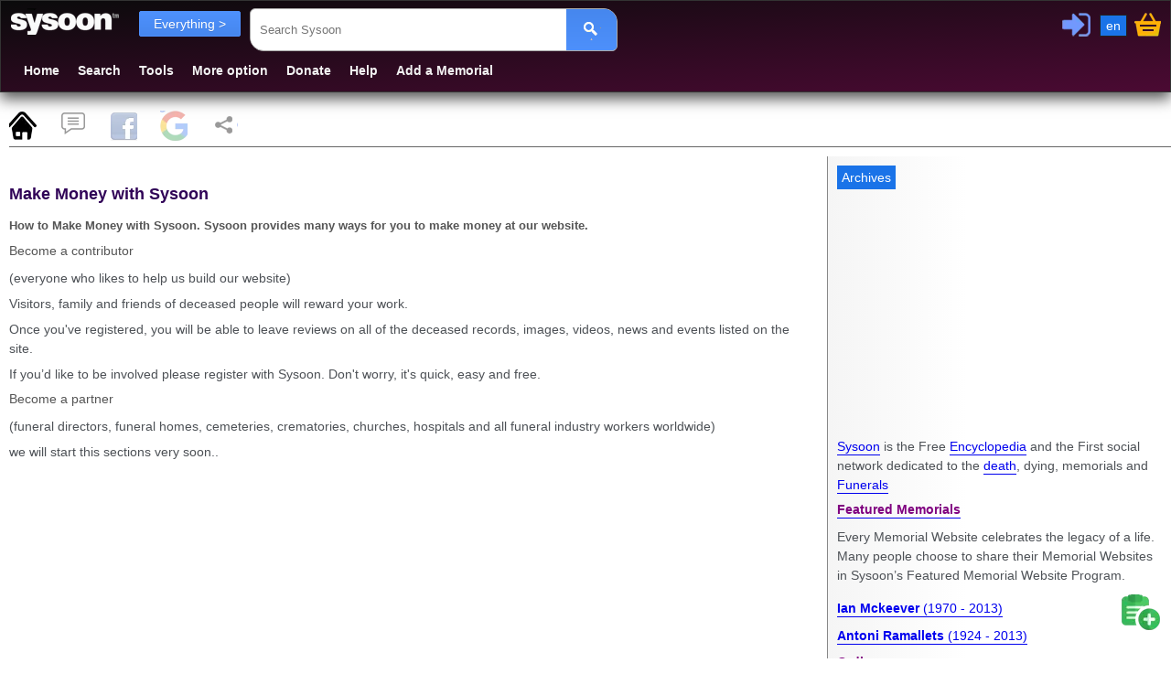

--- FILE ---
content_type: text/html; charset=utf-8
request_url: https://www.sysoon.com/makemoney
body_size: 6767
content:
<!DOCTYPE html>
<html lang="en"><head><script nonce="o2+dT0dSrQmIvTLJ6M8dow==" async="async" src="https://www.googletagmanager.com/gtag/js?id=G-Y7CWYXR7EM"></script><script nonce="o2+dT0dSrQmIvTLJ6M8dow==">window.dataLayer=window.dataLayer||[];function gtag(){dataLayer.push(arguments);}gtag('js', new Date());gtag('config', 'G-Y7CWYXR7EM');</script><script async="async" src="https://securepubads.g.doubleclick.net/tag/js/gpt.js" nonce="o2+dT0dSrQmIvTLJ6M8dow==" crossorigin="anonymous"></script><script nonce="o2+dT0dSrQmIvTLJ6M8dow==">
//<![CDATA[
window.googletag=window.googletag||{cmd:[]};var gptslots=[];googletag.cmd.push(function(){const admain1=googletag.sizeMapping().addSize([1200, 0], [[336,280]]).addSize([1000, 0], [[300, 250],[200, 200]]).addSize([800, 0], [[300,250],[200,200]]).addSize([460, 0],[[468,60],[300,250]]).addSize([0, 0],[[336,280],[300,250]]).build();gptslots[0]=googletag.defineSlot('/4331621/sysoon-all', [[336,280]], 'div-adx0').defineSizeMapping(admain1).addService(googletag.pubads());googletag.pubads().setForceSafeFrame(true);googletag.pubads().enableVideoAds();googletag.companionAds().setRefreshUnfilledSlots(true);googletag.enableServices();});
//]]>
</script><meta charset="UTF-8" /><link type="text/css" rel="stylesheet" data-embedx="first" data-headerlink="preload,style" href="/sys1-300.css" /><script src="/base-300.js" async="async" data-embedx="first" data-headerlink="preload,script" nonce="o2+dT0dSrQmIvTLJ6M8dow=="></script><meta name="author" content="Martin Dano" /><meta name="generator" content="sysoon.net" /><meta property="og:site_name" content="Sysoon" /><meta property="fb:admins" content="martin.dano" /><meta property="fb:app_id" content="1242729470298557" /><meta property="fb:pages" content="178592498837285" /><meta name="yandex-verification" content="697bccfd3809980d" /><meta name="viewport" content="width=device-width,initial-scale=1" /><meta name="msvalidate.01" content="B8F6EA0F1448C49CED92EAD6EBF7696F" /><meta name="baidu-site-verification" content="pwk9I19rII" /><meta name="baidu-site-verification" content="K8uoXDET9p" /><meta name="twitter:card" content="summary" /><meta name="twitter:site" content="@Sysoon" /><meta name="twitter:creator" content="@MartinDano" /><meta name="robots" content="max-snippet:-1" /><meta name="yandex" content="9i26pukgryrzr7wk" /><meta name="p:domain_verify" content="1825fb18e44da2f05d780dd21b837f09" /><meta name="p:domain_verify" content="d1e48511341d72f102c6c19b03c86a47" /><meta name="facebook-domain-verification" content="p0cf115xx91etbo24h9f251ahevpp0" /><meta name="theme-color" content="#49244a" /><link rel="icon" href="/favicon.ico" /><link rel="icon" sizes="96x96" href="/img/sysoon-96.png" /><link rel="icon" sizes="32x32" href="/img/sysoon-32.png" /><link rel="icon" sizes="128x128" href="/img/sysoon-128.png" /><link rel="icon" sizes="196x196" href="/img/sysoon-196.png" /><link rel="icon" sizes="600x600" href="/img/sysoon-600.png" /><link rel="apple-touch-icon" href="/img/sysoon-120.png" sizes="120x120" /><link rel="apple-touch-icon" href="/img/sysoon-167.png" sizes="167x167" /><link rel="apple-touch-icon" href="/img/sysoon-180.png" sizes="180x180" /><link rel="apple-touch-icon" href="/img/sysoon-600.png" sizes="600x600" /><link rel="license" href="https://creativecommons.org/licenses/by-sa/4.0/" /><link rel="search" type="application/opensearchdescription+xml" href="/ssearch.xml" title="Sysoon search" /><link rel="search" type="application/opensearchdescription+xml" href="/ssearchdec.xml" title="Search deceased" /><link type="text/plain" rel="author" href="https://www.sysoon.com/humans.txt" /><link rel="manifest" href="/sysoon.webmanifest" /><meta name="google-signin-client_id" content="886488135171.apps.googleusercontent.com" /><script data-nocdata="" nonce="o2+dT0dSrQmIvTLJ6M8dow==">window.fbAsyncInit=function(){FB.init({appId: '1242729470298557', autoLogAppEvents : true, xfbml : true, version : 'v21.0'});};</script><script nonce="o2+dT0dSrQmIvTLJ6M8dow==">
//<![CDATA[
window.systag=window.systag||{cmd:[],actmenu:[]};systag.sheet={'#page':'pnlMain','#comments':'comments','#fb':'fb','#google':'google','#share':'share'};
//]]>
</script><title>Make money with us - Sysoon</title><meta name="description" content="How to Make Money with Sysoon. Sysoon provides many ways for you to make money at our website." /><link rel="canonical" href="https://www.sysoon.com/makemoney" /><meta property="og:url" content="https://www.sysoon.com/makemoney" /><meta property="twitter:url" content="https://www.sysoon.com/makemoney" /><link hreflang="x-default" rel="alternate" href="https://www.sysoon.com/makemoney" /><link hreflang="en" rel="alternate" href="https://www.sysoon.com/makemoney" /><link hreflang="fr" rel="alternate" href="https://www.sysoon.com/makemoney?hl=fr" /><link hreflang="sk" rel="alternate" href="https://www.sysoon.com/makemoney?hl=sk" /><link hreflang="de" rel="alternate" href="https://www.sysoon.com/makemoney?hl=de" /><link hreflang="es" rel="alternate" href="https://www.sysoon.com/makemoney?hl=es" /><link hreflang="ru" rel="alternate" href="https://www.sysoon.com/makemoney?hl=ru" /><link hreflang="pt" rel="alternate" href="https://www.sysoon.com/makemoney?hl=pt" /><meta property="og:description" content="How to Make Money with Sysoon. Sysoon provides many ways for you to make money at our website." /><meta property="twitter:description" content="How to Make Money with Sysoon. Sysoon provides many ways for you to make money at our website." /><meta property="og:title" content="Make money with us - Sysoon" /><meta property="twitter:title" content="Make money with us - Sysoon" /><meta property="og:type" content="website" /><meta property="og:locale" content="en_US" /><style nonce="o2+dT0dSrQmIvTLJ6M8dow==">
/*<![CDATA[*/

body{color:#4d5156;}
.search2 cite{display:block}

/*]]>*/
</style><meta property="og:image" content="https://lh6.googleusercontent.com/-yoS3g3-GeIc/THpccPQplSI/AAAAAAAAAAQ/IDwotG1-p8I/s240/sysoon-pres-square.png" /><script data-nocdata="" nonce="o2+dT0dSrQmIvTLJ6M8dow==">var xsimg='https://lh6.googleusercontent.com/-yoS3g3-GeIc/THpccPQplSI/AAAAAAAAAAQ/IDwotG1-p8I/s240/sysoon-pres-square.png';window.systag=window.systag||{cmd:[],actmenu:[]};systag.xpath={"upload":"/dev/version-2beta","profile":"/account/profile","login":"/account/loginform","activate":"/account/activate","activatepass":"/account/activatepass","forgot":"/account/forgot","signup":"/account/signup","share":"/dev/share","pref":"/preferences","basket":"/account/basket","forumedit":"/form/forumedit"};systag.xsimg='https://lh6.googleusercontent.com/-yoS3g3-GeIc/THpccPQplSI/AAAAAAAAAAQ/IDwotG1-p8I/s240/sysoon-pres-square.png';var xqseid='';systag.seid='';systag.loginid=0;systag.wsiteid= 27;systag.hostid=26;systag.wpartid=611;systag.hl='en';systag.l2='es';systag.pn=1;systag.twittervia='Sysoon';systag.twitterrelated='MartinDano,GinnPress';systag.fbid='1242729470298557';systag.xar=systag.xar||["/search", "/deceased", "/dir","/name","/images", "/member","/forum","/docs","/news","/google","/featured","/maps"];systag.nonce='o2+dT0dSrQmIvTLJ6M8dow==';systag.canonical='https://www.sysoon.com/makemoney';systag.canonical='https://www.sysoon.com/makemoney';systag.commentlink='https://www.sysoon.com/makemoney';systag.fblink='https://connect.facebook.net/en_US/sdk.js';systag.xtitle='Make money with us - Sysoon';systag.xdescr='How to Make Money with Sysoon. Sysoon provides many ways for you to make money at our website.';</script></head><body><div id="fb-root"></div><div class="header"><header><div id="pnltopx"><div id="plogomain"><div id="plogo"><button onclick="systag.swdisp('pnlmenutop');" class="bmenu bsoc" title="Menu"> </button><div class="syswhite bsoc" onclick="cleanres('/');"></div><nav aria-label="menu"><div id="pnlfilter" class="pnlfilter"><button class="btx btb" onclick="swdisp('pnlfilter2')" id="bfilter" type="button" data-tosearch="/search">Everything &gt;
      </button><ul id="pnlfilter2" class="nav5"><li><a href="/search" rel="search" class="btg">Everything</a></li><li><a href="/deceased" rel="search">Deceased</a></li><li><a href="/dir" rel="search">Directory</a></li><li><a href="/name" rel="search">Names</a></li><li><a href="/images" id="btnImages" rel="search">Images</a></li><li><a href="/member" rel="search">Members</a></li><li><a href="/forum" rel="search">Forum</a></li><li><a href="/news" rel="search">News</a></li><li><a href="/a">Encyclopedia</a></li><li><a href="/google">Google</a></li></ul></div></nav><div onclick="doshare();" title="Share" id="btnshare" class="bsoc btnshare"></div></div><div id="pnluser1"><div id="pnluser"><button onclick="systag.xact(1)" title="Sign In / Login" id="btnLogin" class="bsoc blogin"></button><button class="blang" title="Settings" onclick="setlang();">en</button><button class="bsoc bbasket" id="btnbasket" title="Basket / Checkout" onclick="systag.xact('basket');"></button></div></div><div id="pnltopx1"><form class="pnlsearch1" role="search" id="frmsearch"><input type="search" class="txtsearch" title="Search Sysoon" value="" name="q" id="txtsearch" spellcheck="false" required="required" placeholder="Search Sysoon" aria-autocomplete="both" aria-haspopup="false" autocomplete="off" aria-label="Search Sysoon" /><button type="submit" form="frmsearch" onclick="gos('/')" class="bs2" aria-label="Search"><span class="bsoc"></span></button><input type="hidden" value="sysoon" id="txtsearch1" /></form><div class="pnlmenutop" id="pnlmenutop"><ul role="menu" class="nav"><li role="presentation"><a role="menuitem" href="/" id="btnhome" rel="search">Home</a></li><li role="presentation"><a role="menuitem" href="/search" id="btndec" rel="search">Search</a></li><li role="presentation"><a role="menuitem" href="/tools" id="btntools">Tools</a></li><li role="presentation"><a role="menuitem" href="/more" id="btnmore">More option</a></li><li role="presentation"><a role="menuitem" href="/supportus" id="btndonate">Donate</a></li><li role="presentation"><a role="menuitem" href="/help" id="btnhelp" rel="help">Help</a></li><li role="presentation"><a role="menuitem" href="/newdec" id="btnadddec" rel="help">Add a Memorial</a></li></ul></div><div class="pnl3top"></div></div></div></div></header></div><div id="pnlxa1" class="border-bottom"><div id="pnlxa3"><div class="nav7 border-bottom" id="sheet1" data-sheet="pnlMain,pcomments,pfb,pgoogle,pshare" data-act="act1"><button title="Page" id="bpage" onclick="systag.setsheet2('page')" class="bsoc"></button><button id="bcomm" onclick="systag.setsheet2('comments')" class="bsoc" title="Comments"></button><button id="bfb" onclick="systag.setsheet2('fb')" class="bsoc" title="Facebook"></button><button id="bgoogle" onclick="systag.setsheet2('google')" class="bsoc" title="Google"></button><button id="bshare" onclick="systag.setsheet2('share')" class="bsoc" title="Share"></button></div></div><div id="pnlxa4"><div id="pnlimgtop"></div><div id="pnlxa2"><main aria-label="Main"><div class="leftcolumn"><div class="card2" id="utils"></div><header><div id="pnlTitle" data-show=""></div></header><nav><div id="pnlmenu3"></div></nav><div id="pnlMain"><div lang="en"><h1>Make Money with Sysoon</h1><h2>How to Make Money with Sysoon. Sysoon provides many ways for you to make money at our website.</h2><h3>Become a contributor</h3><p>(everyone who likes to help us build our website)</p><p>Visitors, family and friends of deceased people will reward your work.</p><p>Once you've registered, you will be able to leave reviews on all of the deceased records, images, videos, news and events listed on the site.</p><p>If you’d like to be involved please register with Sysoon. Don't worry, it's quick, easy and free.</p><h3>Become a partner</h3><p>(funeral directors, funeral homes, cemeteries, crematories, churches, hospitals and all funeral industry workers worldwide)</p><p>we will start this sections very soon..</p></div></div><div id="pcomments" data-init=""><h3 id="comments">Comments</h3><div id="pforum"><div><div><h4>Post a comment / <span><a rel="help" title="Comments Guidelines" href="/help/comment-guidelines">Comments guidelines</a></span></h4><div id="errmsg"></div></div><p>└─ Please, <button title="login / sign-up" onclick="systag.xact(1)">Login or Sign-up</button>  to post your comments.</p></div><div class="comm"><h3>Comments and discussion</h3><div lang="en" data-id="forum947578"><div><div><span class="author"><a href="/member/nelson-kane-2791"><span>Nelson Kane</span></a></span><span> Language: <strong>English</strong></span><a href="/report" class="tgray"> Report abuse</a><time datetime="2017-05-14T05:27:00">2017-05-14 
05:27:00</time></div><div><p>I see that your company is located in Slavakia. You need help with your English grammar.</p><p>"We will start this sections very soon" is pretty poor grammar.</p><p>"Sysoon provides many ways for you to make money at our website" is also poor grammar.</p><p>Tell me exactly how "Visitors, family, and friends of deceased people (also poor grammar) will reward" our work? LOL.</p></div><a href="/forum/i-see-that-your-company">/forum/i-see-that-your-company</a></div></div><div lang="en" data-id="forum637342"><div><div><span class="author"><a href="/member/belinda-walker-1696"><span>Belinda Walker</span></a></span><span> Language: <strong>English</strong></span><a href="/report" class="tgray"> Report abuse</a><time datetime="2016-03-25T10:24:00">2016-03-25 
10:24:00</time></div><div><p>What the insurance</p></div><a href="/forum/what-insurance">/forum/what-insurance</a></div></div></div></div></div><div id="pfb" data-init=""><h3 id="fb">Facebook Comments</h3><progress id="logprogress" max="100" value="0"></progress></div><div id="pgoogle" data-init=""><h3 id="google">Search on Google</h3></div><div id="pshare" data-init=""><h3 id="share">Share</h3></div></div><div class="card"><div id="mainbottom"></div></div></main></div><aside aria-label="Related Content"><div id="rightcolumn"><div class="card"><ins id="ad1" aria-hidden="true"><div data-dfp="/4331621/sysoon-all" data-size="[[336,280]]" data-sizemap="admain1" data-priority="10" data-sra="true" id="div-adx0"><button tabindex="-1" onclick="systag.openurl('https://www.archives.com/search/?cam=7812')">Archives</button></div></ins><div id="pnlright2"><p lang="en"><a href="/about">Sysoon</a> is the Free <a href="/a">Encyclopedia</a> and the First social network dedicated to the <a href="/a/death">death</a>, dying, memorials and <a href="/funeral">Funerals</a></p><div><a href="/featured"><h3>Featured Memorials</h3></a><p>Every Memorial Website celebrates the legacy of a life. Many people choose to share their Memorial Websites in Sysoon’s Featured Memorial Website Program.</p><div id="featured1"></div><ul class="featured"><li><a href="/deceased/ian-mckeever" title="Ian Mckeever"><strong>Ian Mckeever</strong><span> (1970 - 2013)</span></a></li><li><a href="/deceased/antoni-ramallets-1465" title="Antoni Ramallets"><strong>Antoni Ramallets</strong><span> (1924 - 2013)</span></a></li></ul></div></div><div id="pnlright4"></div><div id="pnlright3"><div><a href="/deceased"><h3>Ordinary graves</h3></a><ul class="featured"><li id="dir64415932"><a href="/deceased/ofelia-l-solis-215">Ofelia L Solis (1918 - 2005)
</a></li><li id="dir64415933"><a href="/deceased/panfilo-crowder-215">Panfilo Crowder (1894 - 1966)
</a></li><li id="dir64415934"><a href="/deceased/vancleve-elkins-215">Vancleve Elkins (1922 - 2006)
</a></li><li id="dir64415935"><a href="/deceased/rosa-a-hernandez-245">Rosa A Hernandez (1920 - 2004)
</a></li></ul></div><div><a href="/dir"><h3>Funeral directory</h3></a><p>Funeral industry and Genealogy directory. Funeral homes and cemeteries, funeral directors, products, flowers etc..</p><ul class="featured"><li><a href="/dir/parker-family-cemetery-3609" title="Parker Mills Family Cemetery"><strong>Parker Mills Family Cemetery</strong></a></li><li><a href="/dir/united-methodist-cemetery-1895" title="Zion United Methodist Church Cemetery"><strong>Zion United Methodist Church Cemetery</strong></a></li><li><a href="/dir/bingham-cemetery-4492" title="Bingham Cemetery"><strong>Bingham Cemetery</strong></a></li><li><a href="/dir/casey-dugan-cemetery-2043" title="Casey-Dugan Cemetery"><strong>Casey-Dugan Cemetery</strong></a></li></ul></div></div></div></div></aside></div></div><footer aria-label="Footer"><div id="pnlbottom5"><ul class="bsoc6"><li><a href="https://www.youtube.com/sysoon?sub_confirmation=1" target="_blank" title="Youtube" rel="noopener"><div class="bsoc bytube"><span>Sysoon on Youtube</span></div></a></li><li><a href="https://www.facebook.com/sysoons" target="_blank" title="Sysoon On Facebook" rel="noopener"><div class="bsoc bfb"><span>Sysoon on Facebook</span></div></a></li><li><a href="https://www.instagram.com/sysoon.findagrave" target="_blank" title="Sysoon on Instagram" rel="noopener"><div class="bsoc binsta"><span>Sysoon on Instagram</span></div></a></li><li><a href="https://twitter.com/Sysoon" target="_blank" title="Sysoon on Twitter" rel="noopener"><div class="bsoc btwitter"><span>Sysoon on Twitter</span></div></a></li><li><a href="https://www.linkedin.com/company/sysoon/" target="_blank" title="Sysoon on LinkedIn" rel="noopener"><div class="bsoc blinked"><span>Sysoon on LinkedIn</span></div></a></li><li><a href="https://vk.com/sysoon" target="_blank" title="Sysoon VK" rel="noopener"><div class="bsoc bvk" title="VK"><span>Sysoon on VK</span></div></a></li></ul><nav aria-label="secondary"><div id="menubottom" onclick="systag.swdisp('pnlbottom');window.scrollTo(0, document.body.scrollHeight);"><button class="bmenu bsoc" title="Menu"> </button>Bottom menu
            </div><div id="pnlbottom"><ul role="menu" class="nav8"><li role="presentation"><a role="menuitem" href="/about">About Us</a></li><li role="presentation"><a role="menuitem" href="/makemoney" class="bto">Make Money with Us</a></li><li role="presentation"><a role="menuitem" href="/privacy">Privacy</a></li><li role="presentation"><a role="menuitem" href="/legal">Legal</a></li><li role="presentation"><a role="menuitem" href="/advertise">Advertise</a></li><li role="presentation"><a role="menuitem" href="/supportus">Support Us</a></li><li role="presentation"><a role="menuitem" href="/follow">Follow Us</a></li><li role="presentation"><a role="menuitem" href="/awards">Awards</a></li><li role="presentation"><a role="menuitem" href="/developers">Developers</a></li><li role="presentation"><a role="menuitem" href="/jobs">Careers</a></li><li role="presentation"><a role="menuitem" href="/copyright">Sysoon sro © 2024</a></li><li role="presentation"><a role="menuitem" href="/contact">Contact Us</a></li><li role="presentation"><a role="menuitem" href="/feedback">Feedback</a></li><li role="presentation"><a role="menuitem" href="/csr">CSR</a></li><li role="presentation"><a role="menuitem" href="/help" rel="help">Help / FAQ</a></li><li role="presentation"><a role="menuitem" href="/dev/version-2beta">Beta v. 5</a></li><li role="presentation"><a role="menuitem" href="/a/covid19">Covid19 / Sars-CoV-2</a></li><li role="presentation"><a role="menuitem" href="/a/creative-commons">Copyright / License</a></li></ul></div></nav></div></footer><script nonce="o2+dT0dSrQmIvTLJ6M8dow==">
//<![CDATA[
var searchbox=document.getElementById("txtsearch");var searchform=document.getElementById('frmsearch');searchbox.addEventListener("keypress", function(ev){if(ev.keyCode===13){ev.preventDefault();gos('/');};});systag.cmd.push(function(){systag.afterload();});systag.cmd.push(function(){systag.setsheet2();});
//]]>
</script><div id="diaglang"><div class="bsoc bclose" onclick="systag.diagclose(this.parentElement)"></div><div id="plang"><nav><h3>Primary language:</h3><ul class="nav3"><li><button data-lang="en" class="btx btb" onclick="clid('en')">English</button></li><li><button data-lang="es" class="btx btb" onclick="clid('es')">Español</button></li><li><button data-lang="fr" class="btx btb" onclick="clid('fr')">Français</button></li><li><button data-lang="pt" class="btx btb" onclick="clid('pt')">Português</button></li><li><button data-lang="de" class="btx btb" onclick="clid('de')">German</button></li><li><button data-lang="sk" class="btx btb" onclick="clid('sk')">Slovenčina</button></li><li><button data-lang="ru" class="btx btb" onclick="clid('ru')">Русский</button></li></ul><hr /><button class="btx btb" title="Settings" onclick="systag.xact('pref')">Change language and settings</button></nav></div></div><div id="menu3"><button onclick="location.href='/newdec'" id="badd" class="bsoc " title="Add records and images"></button><button onclick="systag.scrolltop(0)" id="btop" class="bsoc " title="Go to top"></button></div></body></html>

--- FILE ---
content_type: text/html; charset=utf-8
request_url: https://www.google.com/recaptcha/api2/aframe
body_size: 149
content:
<!DOCTYPE HTML><html><head><meta http-equiv="content-type" content="text/html; charset=UTF-8"></head><body><script nonce="TeIFhhJhcxlUYpzkZZgR9A">/** Anti-fraud and anti-abuse applications only. See google.com/recaptcha */ try{var clients={'sodar':'https://pagead2.googlesyndication.com/pagead/sodar?'};window.addEventListener("message",function(a){try{if(a.source===window.parent){var b=JSON.parse(a.data);var c=clients[b['id']];if(c){var d=document.createElement('img');d.src=c+b['params']+'&rc='+(localStorage.getItem("rc::a")?sessionStorage.getItem("rc::b"):"");window.document.body.appendChild(d);sessionStorage.setItem("rc::e",parseInt(sessionStorage.getItem("rc::e")||0)+1);localStorage.setItem("rc::h",'1768640651454');}}}catch(b){}});window.parent.postMessage("_grecaptcha_ready", "*");}catch(b){}</script></body></html>

--- FILE ---
content_type: application/javascript; charset=utf-8
request_url: https://fundingchoicesmessages.google.com/f/AGSKWxWtUrWNtBGIN1CU2kOGfwCVjkP-6e6GnLy5gRzVUtqoNmOPW3CkR5UJ06bo7J4a1u0qkPKgvy0a_-WcXGe8Bi8GTvBjbhlOUzor6NkCvXIXi9PYun28ZZUHBOk0mg4oBXzqLIL1e-eIl8FwAu-XKNmO4WZpzEkf65iWMxHE00utxkGAxpIt9q_sLme0/_/aff.htm/adlink?://adcl./adsright./ad_tab.
body_size: -1291
content:
window['adf09821-875b-4089-b6bf-b8d3d46ad0fb'] = true;